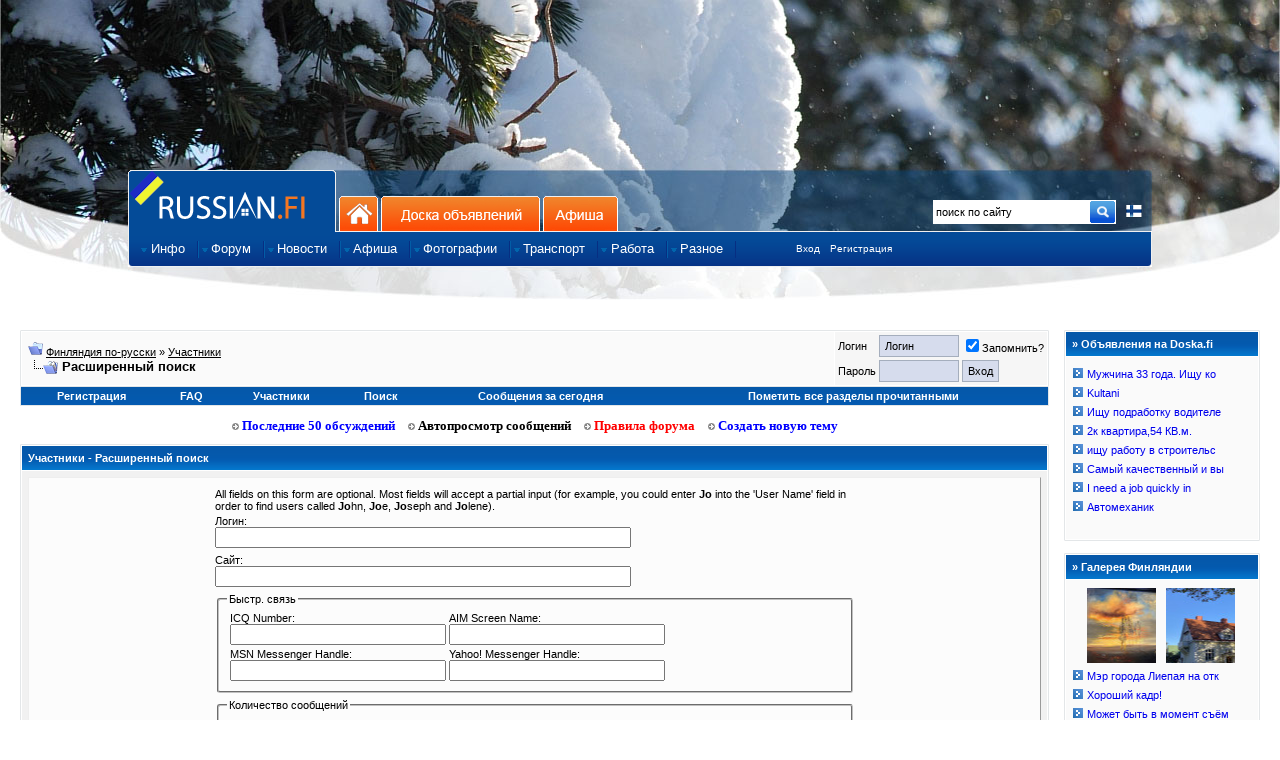

--- FILE ---
content_type: text/html; charset=windows-1251
request_url: http://www.russian.fi/forum/memberlist.php?s=fd6f4fad7373c116984737bdaff14bd5&do=search
body_size: 7428
content:
<!DOCTYPE html PUBLIC "-//W3C//DTD XHTML 1.0 Strict//EN" "http://www.w3.org/TR/xhtml1/DTD/xhtml1-strict.dtd">
<html dir="ltr" lang="ru">
<head>
	<title>Финляндия по-русски - Участники - Расширенный поиск</title>
    <meta http-equiv="Content-Type" content="text/html; charset=windows-1251" />
    <meta name="Description" content="Вся информация о Финляндии на русском языке, отдых и жизнь в Финляндии, фотографии Финляндии, карта, доска объявлений, общение" />
    <meta name="Keywords" content="финляндия по-русски, Суоми, работа в Финляндии, русскоязычным, переезд в Финляндию, учеба в Финляндии, мой финский город, русские новости финляндии, жизнь в Финляндии, Лапландия, Suomi.Ru, Suomi, информация о событиях в финляндии" />
    <meta name="Author" content="Suomitech Oy" />
    <meta name='yandex-verification' content='6df034f9fd8e76ac' />
    <meta content="no-cache" http-equiv="pragma" />
    <meta content="no-cache" http-equiv="no-cache" />
    <meta content="-1" http-equiv="expires" />
    <meta content="no-cache" http-equiv="cache-control" />
    <meta property="og:image"
        content="https://www.russian.fi/forum/images/russianfi/rufi_fb.gif" />
    <meta property="fb:admins" content="763994469" />
    <link rel="shortcut icon" href="/favicon.ico" />
    <link href="/include/css/mar10_design.css?v=2" rel="stylesheet" type="text/css" />
    <link href="/include/css/custom-theme/jquery-ui-1.7.2.custom.css" rel="stylesheet" type="text/css" />
    <link href="/include/js/fancybox/jquery.fancybox-1.3.4.css" rel="stylesheet" type="text/css" />

    <style type="text/css">
	body {background:#ffffff url('https://www.doska.fi/headers/sap_elki3.jpg') no-repeat top center;}
    </style>
<link rel="stylesheet" type="text/css" href="clientscript/vbulletin_css/style-d899ff54-00031.css" />

        <script type="text/javascript" src="/include/js/jquery-1.4.1.min.js"></script>

    <script type="text/javascript" src="/include/js/ns0.js"></script>
    <script type="text/javascript" src="/include/js/portal.js?v=4"></script>
    <script type="text/javascript" src="/include/js/translit.js" charset="windows-1251"></script>
    <script type="text/javascript" src="/include/js/jquery-ui-1.7.2.custom.min.js"></script>
    <script type="text/javascript" src="/include/js/fancybox/jquery.fancybox-1.3.4.pack.js"></script>
</head>

<body>

<div id="virtual_body">

<div id="container">

<div id="wrapper1">
        <div id="masthead">

<!--
<div id="centered_left"></div>


<div id="centered_right"></div>
-->

<div id="centered2" class="">
<!--
    <div style="height: 60px; width: 468px; background-color: #f1f1f1; float: left;">
        <iframe frameborder=0 align=center scrolling=no frameborder=no framespacing=0 border=0 borderwidth=0 scrolling=no resize=no width=468 height=60 src="/include/banners.php?cat=2"></iframe>
    </div>
    <div style="height: 60px; width: 468px; background-color: #f1f1f1; float: right; margin:0; ">
        <iframe frameborder=0 align=center scrolling=no frameborder=no framespacing=0 border=0 borderwidth=0 scrolling=no resize=no width=468 height=60 src="/include/banners.php?cat=5"></iframe>
    </div>
-->
</div>

            <div id="reklama"></div>
                <div id="branding">

		    <a href="/about.php?lang=2"><img src="/images/russianfi/finland_flag16x16.png" style="float:right;margin-top:40px;margin-right:10px;border:0; width: 16px; height: 16px" title="Tietoa sivustosta suomeksi" /></a>

                    <ul id="tabs_first">
                	<li id="home" class="active"><a href="https://www.russian.fi" title="на главную: Финляндия по-русски">Главная страница сайта</a></li>
                        <li id="smb"><a href="https://www.russian.fi" name="SR1A" class="omniture-link" title="на главную: Финляндия по-русски">На главную</a></li>
                        <li id="web"><a href="https://www.doska.fi" name="SR1B" class="omniture-link" title="Доска объявлений Финляндии">Доска объявлений</a></li>
			<li id="edu"><a href="https://www.afisha.fi" name="SR1D" title="Афиша событий Финляндии" class="omniture-link">Афиша</a></li>
                    </ul>
                    <div id="sitesearch">
                        <form method="post" action="/forum/search.php" name="site-search">
                    	    <input type="hidden" name="do" value="process">
                    	    <input type="hidden" name="titleonly" value="0">
                    	    <input type="hidden" name="starteronly" value="0">
                    	    <input type="hidden" name="exactname" value="1">
                    	    <input type="hidden" name="replyless" value="0">
                    	    <input type="hidden" name="replylimit" value="0">
                    	    <input type="hidden" name="searchdate" value="0">
                    	    <input type="hidden" name="beforeafter" value="after">
                    	    <input type="hidden" name="sortby" value="lastpost">
                    	    <input type="hidden" name="order" value="descending">
                    	    <input type="hidden" name="showposts" value="0">
                    	    <input type="hidden" name="childforums" value="1">
                    	    <input type="hidden" name="saveprefs" value="1">
                            <input id="poiskfi" name="query" class="poisk" value="поиск по сайту" type="text" onfocus="if (this.value == 'поиск по сайту') this.value = '';"/>
                            <input alt="Go!" name="getit" src="/images/russianfi/btn-site-search-detached.gif" type="image" width="25" height="25" style="margin-top: 0px;" border="0" />
                        </form>
                    </div>

                    <ul id="nav1">
                    	    <li class="navItem first">
                    		<a href="/info" name="SR5Z" class="omniture-link"><span>Инфо</span></a>
                    		<ul style="display: none;" class="subnav">
                        	    <li class="first"><a href="/info/cat/informaciya-i-istorija" name="SR5Z" class="omniture-link">Информация и история</a></li>
                    		    <li><a href="/info/cat/otdyh-i-turizm" name="SR5Z" class="omniture-link">Туризм и oтдых</a></li>
                    		    <li><a href="/info/cat/obrazovanie" name="SR5Z" class="omniture-link">Учеба в Финляндии</a></li>
                    		    <li><a href="/info/cat/rabota" name="SR5Z" class="omniture-link">Работа в Финляндии</a></li>
                    		    <li><a href="/info/cat/moving" name="SR5Z" class="omniture-link">Переезд в Финляндию</a></li>
                    		    <li><a href="/info/cat/finansy" name="SR5Z" class="omniture-link">Деньги и бизнес</a></li>
                    		    <li><a href="/info/cat/nedvizhimost" name="SR5Z" class="omniture-link">Недвижимость</a></li>
                        	    <li><a href="/info/cat/goroda-finlyandii" name="SR5Z" class="omniture-link">Города Финляндии</a></li>
                        	    <li><a href="/info/cat/tvorchestvo_i_yumor" name="SR5Z" class="omniture-link">Творчество и юмор</a></li>
                    		    <li><a href="/info/cat/religiya" name="SR5Z" class="omniture-link">Религия</a></li>
                    		    <li><a href="/info/cat/fotoreportazhi" name="SR5Z" class="omniture-link">Фоторепортажи</a></li>
                    		    <li><a href="/info/cat/ugolok_yurista" name="SR5Z" class="omniture-link">Уголок юриста</a></li>
                    		    <li class="cap"><a href="/info/cat/prava_detej" name="SR5Z" class="omniture-link">Права детей и их защита</a></li>
                    		</ul>
                	    </li>

                    	    <li class="navItem">
                        	<a href="/forum" name="SR5BI" class="omniture-link"><span>Форум</span></a>
                                <ul style="display: none;" class="subnav">
                                    <li class="first"><a href="/forum.php" name="SR5I" class="omniture-link">Последние 50 обсуждений</a></li>
                                    <li><a href="/forum/newthread_forums.php" name="SR5I" class="omniture-link">Создать новую тему</a></li>
                                    <li><a href="/forum/forumdisplay.php?f=1" name="SR5I" class="omniture-link">Все разделы форума</a></li>
                                    <li><a href="/forum/memberlist.php" name="SR5I" class="omniture-link">Участники форума</a></li>
<!--                                    <li><a href="/stats" name="SR5I" class="omniture-link">Статистика форума</a></li> -->
                                    <li><a href="http://ap.rus.fi/?uid=0" name="SR5I" class="omniture-link">Автопросмотр сообщений</a></li>
                                    <li class="cap"><a href="https://market.android.com/details?id=com.adam.russian_fi_top50" name="SR5I" class="omniture-link">Android Клиент для форума Russian.fi</a></li>
                                </ul>
                            </li>

                            <li class="navItem">
                                <a href="/news" name="SR5H" class="omniture-link"><span>Новости</span></a>
                        	<ul style="display: none;" class="subnav">
                                    <li class="first cap"><a href="/news" name="SR5H" class="omniture-link">Новости Финляндии</a></li>
                                </ul>
                            </li>

                            <li class="navItem">
                                <a href="http://www.afisha.fi" name="SR5G" class="omniture-link"><span>Афиша</span></a>

                                <ul style="display: none;" class="subnav">
                                    <li class="first"><a href="http://www.afisha.fi/" name="SR5D" class="omniture-link">События в ближайшее время</a></li>
                                    <li><a href="http://www.afisha.fi/new" name="SR5D" class="omniture-link">Добавление события</a></li>
                                    <li class="cap"><a href="http://www.afisha.fi/commerce" name="SR5D" class="omniture-link">Размещение рекламы</a></li>
                                </ul>
                            </li>

                            <li class="navItem">
                                <a href="/fotki" name="SR5D" class="omniture-link"><span>Фотографии</span></a>
                                
                                <ul style="display: none;" class="subnav">
                                    <li class="first"><a href="/fotki/fresh/" name="SR5D" class="omniture-link">Последние добавления</a></li>
                                    <li><a href="/fotki/rating/" name="SR5D" class="omniture-link">Лучшие по рейтингу</a></li>
                                    <li><a href="/fotki/comments/" name="SR5D" class="omniture-link">Последние комментарии</a></li>
                                    <li class="cap"><a href="/webcams" name="SR5H" class="omniture-link">Веб-камеры Финляндии</a></li>
                                </ul>
                            </li>

                            <li class="navItem">
                                <a href="https://www.doska.fi/category/11" name="SR5C" class="omniture-link"><span>Транспорт</span></a>
                                <ul style="display: none;" class="subnav subnav_long">
                            	    <li class="first"><a href="https://www.doska.fi/category/11" name="SR5C" class="omniture-link">Попутчики по маршрутам</a></li>
                            	    <li class="cap"><a href="https://www.doska.fi/new/0/11" name="SR5C" class="omniture-link">Подать объявление на маршруты</a></li>
                                </ul>
                            </li>
                            

                           <li class="navItem first">
                                <a href="/jobs/" class="omniture-link"><span>Работа</span></a>
                                <ul style="display: none;" class="subnav subnav_long">
                            	    <li class="first"><a href="/jobs/" class="omniture-link">Работа в Финляндии</a></li>
                            	    <li><a href="/jobs/index.php?ac=3" class="omniture-link">Компании</a></li>
                            	    <li><a href="/jobs/index.php?ac=4" class="omniture-link">Виды работ</a></li>
                            	    <li><a href="/jobs/index.php?ac=8" class="omniture-link">Вакансии по категориям</a></li>
                                </ul>
                           </li>

                            <li class="navItem">
                                <a href="#" name="SR5E" class="omniture-link"><span>Разное</span></a>
                                
                                <ul style="display: none;" class="subnav subnav_long">
                            	    <li class="cap"><a href="https://www.russian.fi/about.php?tab=1" name="SR5E" class="omniture-link">Размещение рекламы на Russian.fi</a></li>
                                </ul>
                            </li>
                            <li style="margin-left:60px;">
                                <div style="margin-top:2px;"><a href="/login" style="font-size:10px;">Вход</a></div>
                            </li>
                            <li style="margin-left:10px;">
                                <div style="margin-top:2px;"><a href="/register" style="font-size:10px;">Регистрация</a></div>
                            </li>
                         </ul>
                </div>
    	    </div>
        </div>
    </div>
</div>

<!-- banner: moved up -->

<style>
div { border: solid 0px red;}
</style>


<div id="cont_fixed">



<script type="text/javascript">
function replyBolder (nick){
document.vbform.message.value=nick;
}

var SESSIONURL = "s=30e9e971297e55e13444a792a26cd495&amp;";
var IMGDIR_MISC = "/forum/images/suomiblue/misc";
</script>

<script type="text/javascript" src="clientscript/forum_global.js"></script>
<script type="text/javascript" src="clientscript/forum_menu.js"></script>

<br>
</head>
<body>
<!-- extrabanner, modified /include/header.php for this, norm: 818x97, small 468x60 --> 



	<!-- header quick search form -->
	<div class="vbmenu_popup" id="navbar_search_menu" style="display:none">
		<table cellpadding="4" cellspacing="1" border="0">
		<tr>
			<td class="thead" align="left">Поиск на форуме</td>
		</tr>
		<tr>
			<td class="vbmenu_option" title="nohilite" align="left">
			<form action="https://www.russian.fi/forum/search.php" method="post">
				<input type="hidden" name="do" value="process" />
				<input type="hidden" name="showposts" value="0" />
				<input type="text" class="bginput" name="query" size="15" id="mp_search_top"/><input type="submit" class="button" value="Искать"/><br />
			</form>
			</td>
		</tr>
		<tr>
			<td class="vbmenu_option" align="left"><a href="https://www.russian.fi/forum/search.php?s=30e9e971297e55e13444a792a26cd495&amp;" accesskey="4">Расширенный поиск</a></td>
		</tr>
		</table>
	</div>
	<!-- / header quick search form -->


		
<!-- / NAVBAR POPUP MENUS -->


<!-- content table -->

<table width="100%" cellpadding="0" cellspacing="0" border="0" style="margin-right: 10px;">
	<tr>
		<td valign="top">
<table width="100%" cellpadding="0" cellspacing="0" border="0">
<tr>
        <td style="width:100%">
<script type="text/javascript">
<!--
function log_out()
{
	if (confirm('Вы действительно хотите выйти?')){
		return true;
	} else {
		return false;
	}
}
//-->
</script>

<br />

<!-- breadcrumb, login, pm info -->
<table class="tborder" cellpadding="6" cellspacing="1" border="0" width="100%" align="center">
<tr>
	<td class="alt1" width="100%">
		
			<table cellpadding="0" cellspacing="0" border="0">
			<tr valign="bottom">
				<td><a href="#" onclick="history.back(1)"><img src="/forum/images/suomiblue/misc/navbits_start.gif" alt="Вернуться" border="0" /></a></td>
				<td>&nbsp;</td>
				<td width="100%"><span class="navbar"><a href="index.php?s=30e9e971297e55e13444a792a26cd495&amp;" accesskey="1">Финляндия по-русски</a></span> 
	<span class="navbar">» <a href="memberlist.php?s=30e9e971297e55e13444a792a26cd495&amp;">Участники</a></span>

</td>
			</tr>
			<tr>
				<td class="navbar" style="font-size:10pt; padding-top:1px" colspan="3"><a href="/forum/memberlist.php?do=search"><img class="inlineimg" src="/forum/images/suomiblue/misc/navbits_finallink.gif" alt="Перезагрузить страницу" border="0" /></a> <strong>
	Расширенный поиск

</strong></td>
			</tr>
			</table>			
		
	</td>	
	
	
		
		<td class="alt2" nowrap="nowrap" style="padding:0px">
			
		<!-- login form -->
		<form action="https://www.russian.fi/forum/login.php" method="post" onsubmit="md5hash(vb_login_password,vb_login_md5password,vb_login_md5password_utf)">
		<script type="text/javascript" src="clientscript/forum_md5.js"></script>
		<table cellpadding="0" cellspacing="3" border="0">
		<tr>
			<td class="smallfont">Логин</td>
			<td><input type="text" class="button" name="vb_login_username" id="navbar_username" size="10" accesskey="u" tabindex="1" value="Логин" onfocus="if (this.value == 'Логин') this.value = '';" /></td>
			<td class="smallfont" colspan="2" nowrap="nowrap"><label for="cb_cookieuser_navbar"><input type="checkbox" name="cookieuser" value="1" tabindex="3" id="cb_cookieuser_navbar" accesskey="c" checked="checked" />Запомнить?</label></td>
		</tr>
		<tr>
			<td class="smallfont">Пароль</td>
			<td><input type="password" class="button" name="vb_login_password" size="10" accesskey="p" tabindex="2" /></td>
			<td><input type="submit" class="button" value="Вход" tabindex="4" title="Введите свой логин и пароль или нажмите на ссылку 'Регистрация', для создания нового аккаунта." accesskey="s" /></td>
		</tr>
		</table>
		<input type="hidden" name="s" value="30e9e971297e55e13444a792a26cd495" />
		<input type="hidden" name="do" value="login" />
		<input type="hidden" name="forceredirect" value="1" />			
		<input type="hidden" name="vb_login_md5password" />
		<input type="hidden" name="vb_login_md5password_utf" />
		</form>
		<!-- / login form -->
			
		</td>
		
		
	
</tr>
</table>
<!-- / breadcrumb, login, pm info -->

<!-- nav buttons bar -->
<div align="center">
	<table class="tborder" cellpadding="6" cellspacing="0" border="0" width="100%" align="center" style="border-top-width:0px;">
	<tr align="center">	
		
		
			<td class="vbmenu_control"><a href="/register">Регистрация</a></td>
		
		<td class="vbmenu_control"><a href="https://www.russian.fi/forum/faq.php?s=30e9e971297e55e13444a792a26cd495&amp;" accesskey="5">FAQ</a></td>
		<td class="vbmenu_control"><a href="https://www.russian.fi/forum/memberlist.php?s=30e9e971297e55e13444a792a26cd495&amp;">Участники</a></td>
				
			
				<td class="vbmenu_control"><a href="https://www.russian.fi/forum/search.php?s=30e9e971297e55e13444a792a26cd495&amp;" accesskey="4">Поиск</a></td>
				
				<td class="vbmenu_control"><a href="https://www.russian.fi/forum/search.php?s=30e9e971297e55e13444a792a26cd495&amp;do=getdaily" accesskey="2">Сообщения за сегодня</a></td>
				
			
			<td class="vbmenu_control"><a href="https://www.russian.fi/forum/forumdisplay.php?s=30e9e971297e55e13444a792a26cd495&amp;do=markread">Пометить все разделы прочитанными</a></td>
						
		
		
	</tr>
	</table>
</div>
<!-- / nav buttons bar -->



<!-- extrabanner, modified /include/header.php for this, norm: 818x97, small 468x60 --> 



<!-- // extrabanner -->

<br>
<center>
<div class="st_forum_navi" id="st_forum_navi">
<a href="/forum.php"><img src="/images/russianfi/arrow_rism.gif" border="0"> Последние 50 обсуждений</a> <a style="margin-left:10px;" href="http://ap.rus.fi" id="apros"><img src="/images/russianfi/arrow_rism.gif" border="0"> Автопросмотр сообщений</a> <a style="margin-left:10px;" href="/forum/announcement.php?f=19" id="pravila"><img src="/images/russianfi/arrow_rism.gif" border="0"> Правила форума</font></b></a> <a style="margin-left:10px;" href="/forum/newthread_forums.php" id="newthread"><img src="/images/russianfi/arrow_rism.gif" border="0"> Создать новую тему</font></b></a>
</div>
</center>

<form action="memberlist.php" method="post">
<input type="hidden" name="s" value="30e9e971297e55e13444a792a26cd495" />
<input type="hidden" name="do" value="getall" />

<table class="tborder" cellpadding="6" cellspacing="1" border="0" width="100%" align="center">
<tr>
	<td class="tcat">Участники - Расширенный поиск</td>
</tr>
<tr>
	<td class="panelsurround" align="center">
	<div class="panel">
		<div style="width:640px" align="left">
		
			<div style="margin-bottom:3px">
				All fields on this form are optional. Most fields will accept a partial input (for example, you could enter <strong>Jo</strong> into the 'User Name' field in order to find users called <strong>Jo</strong>hn, <strong>Jo</strong>e, <strong>Jo</strong>seph and <strong>Jo</strong>lene).
			</div>
			
			<div class="fieldset">
				Логин:<br />
				<input type="text" class="bginput" size="50" name="ausername" value="" />
			</div>
			
			<div class="fieldset">
				Сайт:<br />
				<input type="text" class="bginput" size="50" name="homepage" value="" />
			</div>
		
			
			
			<fieldset class="fieldset">
				<legend>Быстр. связь</legend>
				<table cellpadding="0" cellspacing="3" border="0">
				<tr>
					<td>
						ICQ Number:<br />
						<input type="text" class="bginput" size="25" name="icq" value="" />
					</td>
					<td>
						AIM Screen Name:<br />
						<input type="text" class="bginput" size="25" name="aim" value="" />
					</td>
				</tr>
				<tr>
					<td>
						MSN Messenger Handle:<br />
						<input type="text" class="bginput" size="25" name="msn" value="" />
					</td>
					<td>
						Yahoo! Messenger Handle:<br />
						<input type="text" class="bginput" size="25" name="yahoo" value="" />
					</td>
				</tr>
				</table>
			</fieldset>
			
			<fieldset class="fieldset">
				<legend>Количество сообщений </legend>
				<table cellpadding="0" cellspacing="3" border="0">
				<tr>
					<td>
						is Greater than:<br />
						<input type="text" class="bginput" size="25" name="postslower" value="" />
					</td>
					<td>
						is Less than:<br />
						<input type="text" class="bginput" size="25" name="postsupper" value="" />
					</td>
				</tr>
				</table>
			</fieldset>
			
			<fieldset class="fieldset">
				<legend>Регистрация</legend>
				<table cellpadding="0" cellspacing="3" border="0">
				<tr>
					<td>
						is After:<br />
						<input type="text" class="bginput" size="25" name="joindateafter" value="" />
					</td>
					<td>
						is Before:<br />
						<input type="text" class="bginput" size="25" name="joindatebefore" value="" />
					</td>
				</tr>
				<tr>
					<td colspan="2">Please use yyyy-mm-dd format</td>
				</tr>
				</table>
			</fieldset>
			
			<fieldset class="fieldset">
				<legend>Последнее сообщение</legend>
				<table cellpadding="0" cellspacing="3" border="0">
				<tr>
					<td>
						is After:<br />
						<input type="text" class="bginput" size="25" name="lastpostafter" value="" />
					</td>
					<td>
						is Before:<br />
						<input type="text" class="bginput" size="25" name="lastpostbefore" value="" />
					</td>
				</tr>
				<tr>
					<td colspan="2">Используйте формат: yyyy-mm-dd hh:mm:ss</td>
				</tr>
				</table>
			</fieldset>
			
		</div>
	</div>
	
	<div class="thead" style="padding:6px">Опции</div>
	
	<div class="panel" align="center">
		<div style="width:640px" align="left">
			
			<fieldset class="fieldset">
				<legend>Опции</legend>
				<table cellpadding="0" cellspacing="3" border="0">
				<tr>
					<td>
						Отсортировать результат поиска  по:<br />
						<select name="sort">
							<option value="username" selected="selected">Логин</option>
							<option value="joindate">Регистрация</option>
							<option value="posts">Количество сообщений </option>
							<option value="lastvisit">Посл. визит</option>
							
						</select>
						<select name="order">
							<option value="">По возрастанию</option>
							<option value="DESC">По убыванию</option>
						</select>
					</td>
				</tr>
				<tr>
					<td>
						Число участников на страницу:<br />
						<input type="text" class="bginput" size="25" name="pp" value="30" />
					</td>
				</tr>
				</table>
			</fieldset>
			
		</div>
	</div>
	
	<div style="margin-top:6px">
		<input type="submit" class="button" value="Начать поиск" accesskey="s" />
		<input type="reset" class="button" value="Сброс" />
	</div>
	</td>
</tr>
</table>

</form>

<br />

<table cellpadding="0" cellspacing="0" border="0" width="100%">
<tr>
	<td width="100%">&nbsp;</td>
	<td></td>
</tr>
</table>

<!-- Sidebar -->
<!-- Update -->


		</td>
	</tr>
</table>
<!-- /Update -->
		</td>
		<td style="width:180px; padding-left: 15px;" valign="top"><br><table cellpadding="0" cellspacing="0" border="0" class="tborder" width="100%" align="center">
	<tr>
		<td>
<table cellpadding="6" cellspacing="1" border="0" style="width:100%">
	<tr>
		<td class="tcat"><span class="smallfont"><strong>» <a href="http://www.doska.fi/fresh">Объявления на Doska.fi</a></strong></span></td>
	</tr>
	<tr>
		<td class="alt1" align=center valign=middle><iframe frameborder=0 align=left scrolling=no frameborder=no framespacing=0 border=0 borderwidth=0 scrolling=no resize=no width=180 height=170 src="https://www.russian.fi/include/board_latest.php"></iframe></td>
	</tr>
</table>
		</td>
	</tr>
</table>

<br />

<table cellpadding="0" cellspacing="0" border="0" class="tborder" width="100%" align="center">
	<tr>
		<td>
<table cellpadding="6" cellspacing="1" border="0" style="width:100%">
	<tr>
		<td class="tcat"><span class="smallfont"><a href="/fotki/"><strong>» Галерея Финляндии</strong></a></span></td>
	</tr>
	<tr>
		<td class="alt1" align=center valign=middle><iframe frameborder=0 align=left scrolling=no frameborder=no framespacing=0 border=0 borderwidth=0 scrolling=no resize=no width=180 height=208 src="https://www.russian.fi/include/gallery_newest.php"></iframe></td>
	</tr>
</table>
		</td>
	</tr>
</table>

<br />

<table cellpadding="0" cellspacing="0" border="0" class="tborder" width="100%" align="center">
	<tr>
		<td>
<table cellpadding="6" cellspacing="1" border="0" style="width:100%">
	<tr>
		<td class="tcat"><span class="smallfont"><strong>» <a href="https://www.doska.fi/new/1/1/">Реклама на Doska.fi</a></b></strong></td>
	</tr>
	<tr>
		<td class="alt1" align=center valign=middle><iframe frameborder=0 align=left scrolling=no framespacing=0 border=0 borderwidth=0 scrolling=no resize=no width=180 height=380 src="https://www.russian.fi/include/doska_fine.php"></iframe></td>
	</tr>
</table>
		</td>
	</tr>
</table>
<br />

<table cellpadding="0" cellspacing="0" border="0" class="tborder" width="100%" align="center">
	<tr>
		<td>
<table cellpadding="6" cellspacing="1" border="0" style="width:100%">
	<tr>
		<td class="tcat"><span class="smallfont"><a href="/reklama"><strong>» Реклама на Russian.fi</strong></a></span></td>
	</tr>
	<tr>
		<td class="alt1"><iframe frameborder=0 align=center scrolling=no frameborder=no framespacing=0 border=0 borderwidth=0 scrolling=no resize=no width=180 height=470 src="https://www.russian.fi/include/banners.php?bop=5"></iframe></td>
	</tr></table>
		</td>
	</tr>
</table>

<br />

<table cellpadding="0" cellspacing="0" border="0" class="tborder" width="100%" align="center">
	<tr>
		<td>
<table cellpadding="6" cellspacing="1" border="0" style="width:100%" width="180" height="610">
	<tr>
		<td class="alt1" align=center valign=middle>

<script type="text/javascript"><!--
google_ad_client = "pub-3623604596833930";
/* 160x600, luotu 7.2.2008 */
google_ad_slot = "0508770685";
google_ad_width = 160;
google_ad_height = 600;
//-->
</script>
<script type="text/javascript"
src="https://pagead2.googlesyndication.com/pagead/show_ads.js">
</script>

</td>
	</tr>
</table>
		</td>
	</tr>
</table>
</td>
	</tr>
</table>
<!-- /Sidebar -->



<br />
<div class="smallfont" align="center">Часовой пояс GMT +3, время: <span class="time">07:36</span>.</div>
<br />
<!--	
	<div class="smallfont" align="center">
	<img src="https://www.russian.fi/forum/cron.php?s=30e9e971297e55e13444a792a26cd495&amp;&amp;rand=719551" alt="" width="1" height="1" border="0" />
	Russian.fi, 2002-2024<p>
	</div>
-->
</div>

</form>



<script type="text/javascript">
<!--
	vBulletin_init();
//-->
</script>


		</div>	
	</div>
</div>

<!-- /content area table -->

</div>

<!-- <div style="background: red; width: 1024px; height: 20px;  margin: 0 auto;">1024</div> -->

<!--[if lte IE 6]>
    <div class='layout layout-center'>
    <table class='layout layout-center'><tr><td class='layout-td layout-max-width'>
    <div class='layout-stopper layout-min-width'></div>
<![endif]-->

<div id='layout-wrapper' style="background: transparent url('/images/russianfi/footer_try7.gif') no-repeat top center;border: solid 1px transparent;">
<div id='layout-content' style="background: transparent; margin: 0 auto; width: 1024px; height: 210px; padding-top: 0px; border: solid 0px green;">
<div id="slogan"><span class="slogan">Russian.fi - Финляндия по-русски © <a href="http://www.suomitech.fi">Suomitech Oy</a>, 2002-2026 <span class="mini_info">При использовании материалов с сайта указание ссылки на russian.fi обязательно</span></span></div>

<div id="set2">
    <div class="fbox">
        <span class="fboxtitle">Главные разделы:</span><br>
        <ul class="fbox">
            <li><a href="/forum.php">Форум</a></li>
            <li><a href="/info">Информация</a></li>
            <li><a href="/news">Новости</a></li>
            <li><a href="/fotki">Фотографии</a></li>
        </ul>
    </div>

    <div class="fbox">
        <span class="fboxtitle">&nbsp;</span><br>
        <ul class="fbox">
            <li><a href="http://www.doska.fi">Доска обьявлений</a></li>
            <li><a href="http://www.afisha.fi">Афиша</a></li>
            <li><a href="/jobs">Работа</a></li>
        </ul>
    </div>

    <div class="fbox">
        <span class="fboxtitle">Информация о портале:</span><br>
        <ul class="fbox">
            <li><a href="/about.php">Общая информация</a></li>
            <li><a href="/about.php?tab=2">Обратная связь</a></li>
            <li><a href="/about.php?tab=1">Размещение рекламы</a></li>
            <li><a href="/about.php?lang=2"><img src="/images/russianfi/fi.gif" border="0"> Suomeksi</a></li>
            <li><a href="/about.php?tab=1&lang=2"><img src="/images/russianfi/fi.gif" border="0"> Mainosta meill&auml;!</a></li>
        </ul>
    </div>
</div>

</div>
</div>

<div class="st_alert" align="justify" id="st_alert" title=""></div>


<!-- inc: russian.fi // -->
<script type="text/javascript">

  var _gaq = _gaq || [];
  _gaq.push(['_setAccount', 'UA-5139950-1']);
  _gaq.push(['_trackPageview']);

  (function() {
    var ga = document.createElement('script'); ga.type = 'text/javascript'; ga.async = true;
    ga.src = ('https:' == document.location.protocol ? 'https://ssl' : 'http://www') + '.google-analytics.com/ga.js';
    var s = document.getElementsByTagName('script')[0]; s.parentNode.insertBefore(ga, s);
  })();

</script>
<!-- // russian.fi -->




</body>
</html>

</body>
</html>

--- FILE ---
content_type: text/html; charset=utf-8
request_url: https://www.russian.fi/include/board_latest.php
body_size: 742
content:
<!DOCTYPE html PUBLIC "-//W3C//DTD XHTML 1.0 Transitional//EN" "http://www.w3.org/TR/xhtml1/DTD/xhtml1-transitional.dtd">
<html>
<head>
    <title>Doska.fi</title>
    <meta name="generator" content="Doska.fi" />
    
    <style>
	.ob_link {
	    font: 11px verdana, geneva, lucida, 'lucida grande', arial, helvetica, sans-serif; text-decoration:none; line-height:16px;
	    overflow: hidden; 
	    text-overflow: ellipsis;
	    white-space: nowrap;
	}
	body {
	    margin:0;padding:0;background-color:#FAFAFA;
	}
    </style>
</head>

<body>

<table border="0" cellpadding="0" cellspacing="1">
<tr><td><img src="q_point3.png">
<a target="main" class="ob_link" href="http://www.doska.fi/post/595179">Мужчина 33 года. Ищу ко</a><br>
</td></tr>

<tr><td><img src="q_point3.png">
<a target="main" class="ob_link" href="http://www.doska.fi/post/595177">Kultani</a><br>
</td></tr>

<tr><td><img src="q_point3.png">
<a target="main" class="ob_link" href="http://www.doska.fi/post/595176">Ищу подработку водителе</a><br>
</td></tr>

<tr><td><img src="q_point3.png">
<a target="main" class="ob_link" href="http://www.doska.fi/post/595174">2к квартира,54 КВ.м.</a><br>
</td></tr>

<tr><td><img src="q_point3.png">
<a target="main" class="ob_link" href="http://www.doska.fi/post/595173">ищу работу в строительс</a><br>
</td></tr>

<tr><td><img src="q_point3.png">
<a target="main" class="ob_link" href="http://www.doska.fi/post/595169">Самый качественный и вы</a><br>
</td></tr>

<tr><td><img src="q_point3.png">
<a target="main" class="ob_link" href="http://www.doska.fi/post/595168">I need a job quickly in</a><br>
</td></tr>

<tr><td><img src="q_point3.png">
<a target="main" class="ob_link" href="http://www.doska.fi/post/595166">Автомеханик</a><br>
</td></tr>


</table>


</body>
</html>


--- FILE ---
content_type: text/html; charset=utf8
request_url: https://www.russian.fi/include/gallery_newest.php
body_size: 1041
content:
<!DOCTYPE html PUBLIC "-//W3C//DTD XHTML 1.0 Transitional//EN" "http://www.w3.org/TR/xhtml1/DTD/xhtml1-transitional.dtd">
<html dir="ltr" lang="ru">
<head>
<title>Russian.fi</title>

<meta http-equiv="Content-Type" content="text/html; charset=utf8" />
<meta name="generator" content="russian.fi" />
<meta name="keywords" content="���������,�����,��������� ��-������,������ � ���������,������� ����" />
<meta name="description" content="��������� ��-������" />

<style type="text/css">
    .cell_gallery { float: left; height: 75px; width:69px; margin-left: 2px; margin-bottom: 2px;margin-left:10px; }
    .cell_gallery a { height: 75px; width: 69px; display: block; }
</style>

</head>
<body margin=0 style="margin:0;padding:0;background-color:#FAFAFA">

<table border="0" cellpadding="0" cellspacing="1">
	<tr>
	    <td>
		<div style="margin-left:4px;margin-top:1px;">
		<div class="cell_gallery" style="background: #FFF url('https://www.russian.fi/fotki/photosmall/20058.jpg') no-repeat top center;">
		<a href='https://www.russian.fi/fotki/image/20058' target="_new"></a>
		</div>
		<div class="cell_gallery" style="background: #FFF url('https://www.russian.fi/fotki/photosmall/19933.jpg') no-repeat top center;">
		<a href='https://www.russian.fi/fotki/image/19933' target="_new"></a>
		</div>
		</div>
	    </td>
	</tr>
<tr><td><img src="https://www.russian.fi/img_sep05/q_point3.png" border=0>&nbsp;<a target="main" style="font: 11px verdana, geneva, lucida, 'lucida grande', arial, helvetica, sans-serif; text-decoration:none" href="https://www.russian.fi/fotki/image/19773">Мэр города Лиепая на отк</a><br></td></tr><tr><td><img src="https://www.russian.fi/img_sep05/q_point3.png" border=0>&nbsp;<a target="main" style="font: 11px verdana, geneva, lucida, 'lucida grande', arial, helvetica, sans-serif; text-decoration:none" href="https://www.russian.fi/fotki/image/4528">Хороший кадр!</a><br></td></tr><tr><td><img src="https://www.russian.fi/img_sep05/q_point3.png" border=0>&nbsp;<a target="main" style="font: 11px verdana, geneva, lucida, 'lucida grande', arial, helvetica, sans-serif; text-decoration:none" href="https://www.russian.fi/fotki/image/19777">Может быть в момент съём</a><br></td></tr><tr><td><img src="https://www.russian.fi/img_sep05/q_point3.png" border=0>&nbsp;<a target="main" style="font: 11px verdana, geneva, lucida, 'lucida grande', arial, helvetica, sans-serif; text-decoration:none" href="https://www.russian.fi/fotki/image/19777">У второй слева ножки нич</a><br></td></tr><tr><td><img src="https://www.russian.fi/img_sep05/q_point3.png" border=0>&nbsp;<a target="main" style="font: 11px verdana, geneva, lucida, 'lucida grande', arial, helvetica, sans-serif; text-decoration:none" href="https://www.russian.fi/fotki/image/20063">PRISON BAR (тюремный бар</a><br></td></tr>
</table>



</body>
</html>


--- FILE ---
content_type: text/html; charset=utf-8
request_url: https://www.google.com/recaptcha/api2/aframe
body_size: 268
content:
<!DOCTYPE HTML><html><head><meta http-equiv="content-type" content="text/html; charset=UTF-8"></head><body><script nonce="JHhK1rrCqY5k21m2kgD7NQ">/** Anti-fraud and anti-abuse applications only. See google.com/recaptcha */ try{var clients={'sodar':'https://pagead2.googlesyndication.com/pagead/sodar?'};window.addEventListener("message",function(a){try{if(a.source===window.parent){var b=JSON.parse(a.data);var c=clients[b['id']];if(c){var d=document.createElement('img');d.src=c+b['params']+'&rc='+(localStorage.getItem("rc::a")?sessionStorage.getItem("rc::b"):"");window.document.body.appendChild(d);sessionStorage.setItem("rc::e",parseInt(sessionStorage.getItem("rc::e")||0)+1);localStorage.setItem("rc::h",'1768970205931');}}}catch(b){}});window.parent.postMessage("_grecaptcha_ready", "*");}catch(b){}</script></body></html>